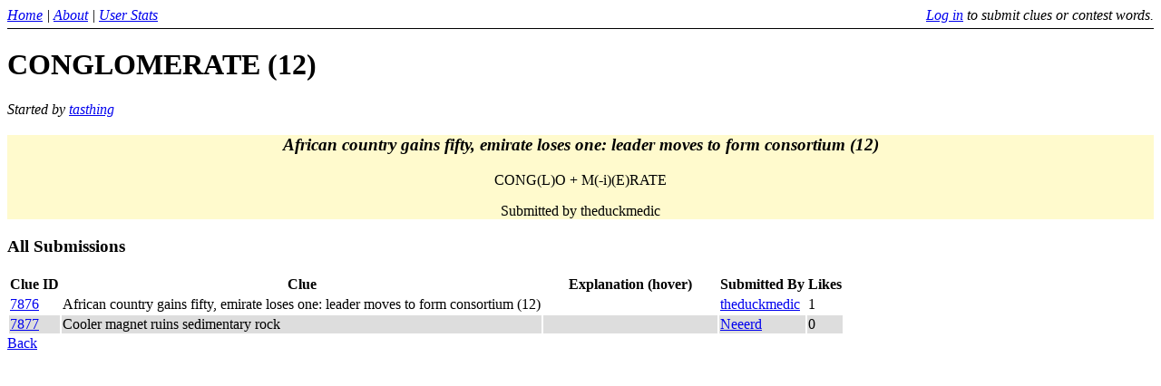

--- FILE ---
content_type: text/html; charset=utf-8
request_url: https://cryptics.jackbrounstein.com/contest/1799-conglomerate-12
body_size: 913
content:
<!DOCTYPE html>
<html>
	<head>
		<title>
	Cryptic Contest: CONGLOMERATE (12)
</title>
		<meta charset="utf-8">
		
		<link rel="stylesheet" type="text/css" href="/static/cryptics/style.css">
	</head>
	<body>
		<div id="header">
			<div id="header_links">
				<a href="/">Home</a> | <a href="/about">About</a> | <a href="/all_users">User Stats</a>
			</div>
			<div id="header_login">
				
					<a href="/accounts/login/?next=/contest/1799-conglomerate-12">Log in</a> to submit clues or contest words.
				
			</div>
		</div>
		

		
	

	<h1>CONGLOMERATE (12)</h1>
	<p><em>Started by <a href="/user/58">tasthing</a></em></p>
	
	
		<div class="winner_box">
			<p class="winner">African country gains fifty, emirate loses one: leader moves to form consortium (12)</p>
			<p>CONG(L)O + M(-i)(E)RATE</p>
			<p>Submitted by theduckmedic</p>
		</div>
	
	<h3>All Submissions</h3>
	
		<table>
			<tr>
				<th>Clue ID</th>
				<th>Clue</th>
				<th>Explanation (hover)</th>
				
					<th>Submitted By</th>
					<th>Likes</th>
				
			</tr>
			
				
				<tr class="row1">
					<td><a name="clue7876" href="/contest/1799-conglomerate-12?highlight=7876#clue7876">7876</td>
					<td>African country gains fifty, emirate loses one: leader moves to form consortium (12)</td>
					<td class="explanation">CONG(L)O + M(-i)(E)RATE</td>
					
						<td><a href="/user/151">theduckmedic</a></td>
						<td title="skaldskaparmal">1</td>
					
					
						
						</td>
					
				</tr>
			
				
				<tr class="row2">
					<td><a name="clue7877" href="/contest/1799-conglomerate-12?highlight=7877#clue7877">7877</td>
					<td>Cooler magnet ruins sedimentary rock</td>
					<td class="explanation">(COOLER+MAGNET)*</td>
					
						<td><a href="/user/149">Neeerd</a></td>
						<td title="">0</td>
					
					
						
						</td>
					
				</tr>
			
		</table>
	
	<a href="/">Back</a>

	<script type="text/javascript" src="/static/cryptics/js/click_to_reveal.js"></script>
	<script type="text/javascript" src="/static/cryptics/js/warn_about_enumeration.js"></script>

	</body>
</html>


--- FILE ---
content_type: text/css
request_url: https://cryptics.jackbrounstein.com/static/cryptics/style.css
body_size: 1039
content:
body {
	font-family: Georgia, 'Times New Roman', Times, serif;
}

#header {
	font-style: italic;
	border-bottom: 1px solid black;
	padding-bottom: 5px;
}

#header div {
	display: inline-block;
}

#header_login {
	float: right;
	text-align: right;
}

.row1 {
	background-color: transparent;
}

.row2 {
	background-color: #DDDDDD;
}

/* Because the sortable table can be reorganized, we'll use pseudoselectors */

.sortable th {
	cursor: pointer;
}

.sortable tr:nth-child(2n+2) {
	background-color: transparent;
}

.sortable tr:nth-child(2n+3) {
	background-color: #DDDDDD;
}

.sort_column {
	font-style: italic;
}

#highlight {
	background-color: #ccffcc;
}

td.explanation {
	color: transparent;
}

td.explanation:hover {
	color: black;
}

.like_star {
	width: 20px;
	height: 20px;
}

.winner_box {
	text-align: center;
	background-color: #FFFACD;
}

.winner {
	font-weight: bold;
	font-style: italic;
	font-size: 1.2em;
}

p.warning {
	color: red;
	font-weight: bold;
	display: none;
}

span.warning {
	color: red;
	font-weight: bold;
}


--- FILE ---
content_type: application/javascript
request_url: https://cryptics.jackbrounstein.com/static/cryptics/js/click_to_reveal.js
body_size: 633
content:
function click_to_reveal(el){
	if(el.classList){
		el.classList.toggle("explanation")
	} else {
		var classes = el.className.split(" ")
		var existing_index = classes.indexOf("explanation")

		if(existing_index >= 0){
			classes.splice(existing_index, 1)
		} else {
			classes.push("explanation")
		}

		el.className = classes.join(" ")
	}
}

var elements = document.querySelectorAll(".explanation");
Array.prototype.forEach.call(elements, function(el, i){
	el.addEventListener("click", function(){ click_to_reveal(el) })
});

// Thank you to youmightnotneedjquery.com for the remove class and add event listener to all elements code

--- FILE ---
content_type: application/javascript
request_url: https://cryptics.jackbrounstein.com/static/cryptics/js/warn_about_enumeration.js
body_size: 558
content:
function check_for_enumeration(s){
    var warning_element = document.getElementById("enum_warning")
    var new_sub_element = document.getElementById("new_submission")
    var ENUM_REGEX = /\([^A-Za-z]*\d+[^A-Za-z]*\)\s*$/
    if (ENUM_REGEX.test(new_sub_element.value)){
        console.log("Passed regex!")
        warning_element.style.display = "none"
    } else {
        console.log("Failed regex!")
        warning_element.style.display = "block"
    }
}

document.getElementById("new_submission").addEventListener("focusout", check_for_enumeration)
